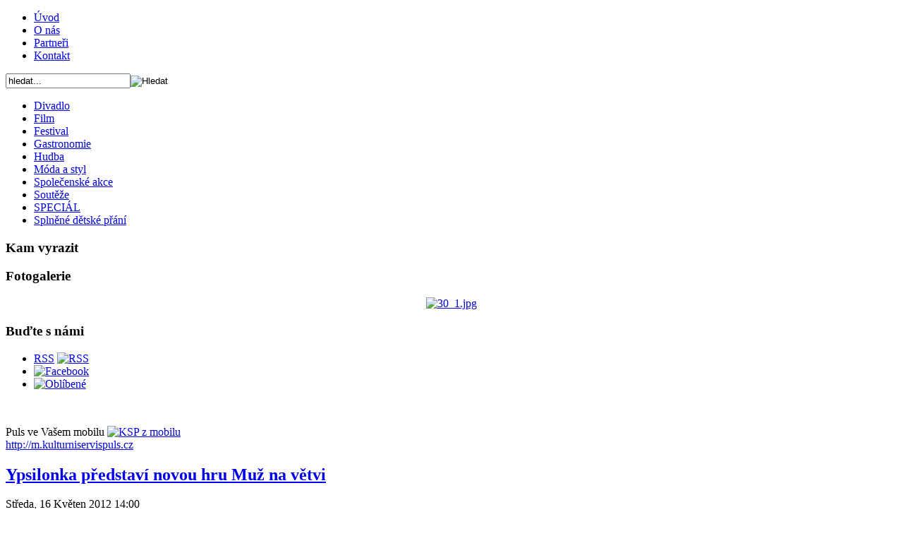

--- FILE ---
content_type: text/html; charset=utf-8
request_url: http://kulturniservispuls.cz/divadlo/1332-ypsilonka-predstavi-novou-hru-muz-na-vetvi
body_size: 6860
content:
<!DOCTYPE html PUBLIC "-//W3C//DTD XHTML 1.0 Transitional//EN" "http://www.w3.org/TR/xhtml1/DTD/xhtml1-transitional.dtd">
<html xmlns="http://www.w3.org/1999/xhtml" xml:lang="cs-cz" lang="cs-cz" >
    <head>
          <base href="http://kulturniservispuls.cz/divadlo/1332-ypsilonka-predstavi-novou-hru-muz-na-vetvi" />
  <meta http-equiv="content-type" content="text/html; charset=utf-8" />
  <meta name="robots" content="index, follow" />
  <meta name="keywords" content="Kulturní servis Puls, kultura, kulturní tipy, kulturní přehled, divadlo, Muž na větvi, Studio Ypsilon, Ypsilonka, Oldřich Navrátil, Petr Vršek, Jana Synková, Jakub Slach, Petr Vacek, Renata Rychlá, Barbora Vyskočilová, Pavel Nový" />
  <meta name="title" content="Ypsilonka představí novou hru Muž na větvi" />
  <meta name="author" content="Kristýna Šmejkalová" />
  <meta name="description" content="Kulturní servis Puls - Váš průvodce světem kultury" />
  <meta name="generator" content="Joomla! 1.5 - Open Source Content Management" />
  <title>Ypsilonka představí novou hru Muž na větvi - Kulturní servis Puls</title>
  <link href="/component/jcomments/feed/com_content/1332" rel="alternate" type="application/rss+xml" title="Ypsilonka představí novou hru Muž na větvi" />
  <link href="/templates/kulturniservis/favicon.ico" rel="shortcut icon" type="image/x-icon" />
  <link rel="stylesheet" href="/components/com_jcomments/tpl/default/style.css?v=12" type="text/css" />
  <script type="text/javascript" src="/components/com_jcomments/js/jcomments-v2.1.js?v=7"></script>
  <script type="text/javascript" src="/components/com_jcomments/libraries/joomlatune/ajax.js?v=3"></script>
  <script type="text/javascript" src="/media/system/js/mootools.js"></script>
  <script type="text/javascript" src="/media/system/js/caption.js"></script>
  <script type="text/javascript">
		window.addEvent('domready', function(){ var JTooltips = new Tips($$('.hasTip'), { maxTitleChars: 50, fixed: false}); });
  </script>


        <link rel="stylesheet" href="/templates/kulturniservis/css/template.css" type="text/css" />
  <!--  <style>
      * {filter: url(g.svg#grayscale);
      filter: gray;
      -webkit-filter: grayscale(1);
      }
    </style> -->
    </head>
    <body>
        <div id="leaderboard">
            
        </div>
        <div id="page_bg">
            <div id="page">
                <div id="header">
                    <a id="logo" href="/" title="Kulturní servis puls"></a>
                    <div id="topmenu">		<div class="moduletable">
					<ul class="menu"><li class="item15"><a href="http://kulturniservispuls.cz/"><span>Úvod</span></a></li><li class="item18"><a href="/onas"><span>O nás</span></a></li><li class="item21"><a href="/partneri"><span>Partneři</span></a></li><li class="item20"><a href="/kontakt"><span>Kontakt</span></a></li></ul>		</div>
	</div>
                    <div id="search">		<div class="moduletable">
					<form action="index.php" method="post">
	<div class="search">
		<input name="searchword" id="mod_search_searchword" maxlength="20" alt="Hledat" class="inputbox" type="text" size="20" value="hledat..."  onblur="if(this.value=='') this.value='hledat...';" onfocus="if(this.value=='hledat...') this.value='';" /><input type="image" value="Hledat" class="button" src="/images/M_images/searchButton.gif" onclick="this.form.searchword.focus();"/>	</div>
	<input type="hidden" name="task"   value="search" />
	<input type="hidden" name="option" value="com_search" />
	<input type="hidden" name="Itemid" value="4" />
</form>		</div>
	</div>
                </div>

                <div id="bodybg">
                    <div id="leftcolumn">
                        		<div class="moduletable_menu">
                    <div class="modulebody">
						<ul class="menu"><li id="current" class="active item4"><a href="/divadlo"><span>Divadlo</span></a></li><li class="item5"><a href="/film"><span>Film</span></a></li><li class="item3"><a href="/festival"><span>Festival</span></a></li><li class="item28"><a href="/gastronomie"><span>Gastronomie</span></a></li><li class="item27"><a href="/hudba"><span>Hudba</span></a></li><li class="item6"><a href="/moda-a-styl"><span>Móda a styl</span></a></li><li class="item10"><a href="/spolecenske-akce"><span>Společenské akce</span></a></li><li class="item8"><a href="http://kulturniservispuls.cz/souteze"><span>Soutěže</span></a></li><li class="item9"><a href="/special"><span>SPECIÁL</span></a></li><li class="item26"><a href="/splnene-detske-prani"><span>Splněné dětské přání</span></a></li></ul>                    </div>
                    <div class="modulebottom"></div>
		</div>
                
			<div class="moduletable">
                    <div class="modulebody">
							<h3>Kam vyrazit</h3>
						<ul class="latestnews">
</ul>                    </div>
                    <div class="modulebottom"></div>
		</div>
                
			<div class="moduletable">
                    <div class="modulebody">
							<h3>Fotogalerie</h3>
						<div align="center">

<a href="/divadlo/17" target="_self">
	<img src="/images/stories/foto-random/30_1.jpg" alt="30_1.jpg" width="130" height="86" />
</a>
</div>                    </div>
                    <div class="modulebottom"></div>
		</div>
                
			<div class="moduletable">
                    <div class="modulebody">
							<h3>Buďte s námi</h3>
						<div id="block-society" class="block-dim">
<ul>
<li><a href="http://kulturniservispuls.cz/index.php?format=feed&amp;type=rss" title="RSS"><span>RSS</span></a> <a href="http://kulturniservispuls.cz/index.php?format=feed&amp;type=rss" title="RSS"><img src="/images/feed.png" border="0" alt="RSS" /></a></li>
<li> <a href="https://www.facebook.com/KulturniServisPuls" title="Staňte se našimi přáteli na Facebooku"><img src="/images/facebook.png" border="0" alt="Facebook" /></a></li>
<li> <a href="javascript:if(document.all)window.external.AddFavorite(location.href,document.title); else if(window.sidebar)window.sidebar.addPanel (document.title,location.href,'');" title="Přidat Kulturní servis Puls do oblíbených"><img src="/images/favorite.png" border="0" alt="Oblíbené" /></a></li>
</ul>
<br />
<p style="clear:both;">Puls ve Vašem mobilu <a href="http://m.kulturniservispuls.cz" title="Sledujte denně Kulturní servis Puls i ze svého mobilu - kdykoliv a kdekoliv"><img src="/images/mobil.png" border="0" alt="KSP z mobilu" /></a> <br /> <a class="mobil" href="http://m.kulturniservispuls.cz">http://<span>m</span>.kulturniservispuls.cz</a></p>
</div>                    </div>
                    <div class="modulebottom"></div>
		</div>
                
	
                    </div>
                    <div id="content">
                        		<div class="moduletable">
					<div class="advs bannergroup">


</div>		</div>
			<div class="moduletable">
					<div class="advs bannergroup">


</div>		</div>
			<div class="moduletable">
					<!-- Kontextová reklama Sklik -->
<div id="sklikReklama_17165"></div>
<script type="text/javascript">
    var sklikData = { elm: "sklikReklama_17165", zoneId: 17165, w: 468, h: 60 };
</script>
<script type="text/javascript" src="http://c.imedia.cz/js/script.js"></script>		</div>
	
                        
<h2 class="contentheading">
		<a href="/divadlo/1332-ypsilonka-predstavi-novou-hru-muz-na-vetvi" class="contentpagetitle">
		Ypsilonka představí novou hru Muž na větvi	</a>
	</h2>


<div class="article-tools-article">


	
    <div class="article-meta">
			<span class="createdate">
			Středa, 16 Květen 2012 14:00		</span>
	
	
		</div>

	</div>


<div class="article-content">
<div class="introtext"><p style="text-align: justify;"><img src="/images/stories/puls-new/2012/05/divadlo-a-muzikal/ypsilonka_1.jpg" border="0" alt="Studio Ypsilon" style="float: left;" />Nová inscenace Studia Ypsilon nazvaná Muž na větvi slibuje úplně jinou Ypsilonku. Na návštěvníky tohoto představení čeká mnoho zábavy, přineslo totiž heslo: Život jako kabaret. Současně také nabízí návod, jak se jinak dívat na minulost a tím lépe chápat přítomnost.</p>
</div>
<p style="text-align: justify;"><br />Hra „Muž na větvi" několikrát prošla velkými změnami svého názvu. Je typickou ukázkou, jak těžké je vybrat jméno pro podobnou inscenaci. Nejprve se měla jmenovat „Slavnost na horách" či „Prvobytně pospolné místo v Čechách", později se zrodilo i mnoho dalších variant, například „Můj tajný deník" nebo „Můj poněkud kuriózní deník". Našel se i nejpikantnější název „Budoucnost je v sexu", ale ani tento nakonec neprošel. Zvítězil „Muž na větvi" jako připodobnění hlavní postavy na samotě v horách. <br /><br /><img src="/images/stories/puls-new/2012/05/divadlo-a-muzikal/ypsilonka_2.jpg" border="0" alt="Studio Ypsilon" style="float: right;" />Předlohou pro tuto inscenaci je knížka Život v závorce aneb Prvobytně pospolná místa v Čechách. Hra bude o 80. narozeninách paní Anny Drahoňovské, Slovenky, která se hned po 2. světové válce provdala v pohraničí v Jizerských horách právě za kameníka a lesního dělníka Karla Drahoňovského. Oba s více dětmi žili na samotě v domě po Němcích, kde se brzy začala scházet skupina prostých i intelektuálních lidí s daným měřítkem slušnosti.<br /><br />Novinka Ypsilonky se pyšní hvězdným obsazením se speciálním hostem Oldřichem Navrátilem. Dále můžete vidět např. Petra Vrška, Janu Synkovou, Jakuba Slacha, Petra Vacka, Renatu Rychlou, Barboru Vyskočilovou, Pavla Nového a další.<br /><br />Premiéra tohoto díla je plánována na 18. a 20. května, nejbližší reprízy se uskuteční 24. a 27. května, 5. a 22. června.</p>
<p style="text-align: justify;"> </p>
<p style="text-align: justify;"><br /><br />Text: Kristýna Jirásková<br />Foto: Studio Ypsilon<br /><br /><br /> <script src="http://connect.facebook.net/cs_CZ/all.js#xfbml=1"></script><fb:like href="http://kulturniservispuls.cz/divadlo/1332-ypsilonka-predstavi-novou-hru-muz-na-vetvi" layout="standard" show_faces="false" width="450" action="like" colorscheme="light"></fb:like><br /><br /><br />
 
<p class="relateditems"><span>SOUVISEJÍCÍ ČLÁNKY</span>:</p>
	<ul id="relItems">
			<li>
							<a href="/hudba/1245-akusticke-koncerty-anety-langerove-jsou-plne-zivota" class="fj_relatedplus">
		 	Akustické koncerty Anety Langerové jsou plné života			</a>
		
			

			

				</li>
			<li>
							<a href="/souteze/1015-bleskova-soutez-o-vstupenky-do-ypsilonky" class="fj_relatedplus">
		 	Blesková soutěž o vstupenky do Ypsilonky			</a>
		
			

			

				</li>
			<li>
							<a href="/divadlo/447-hra-z-jejiho-zivota-znovu-na-scene-ypsilonky" class="fj_relatedplus">
		 	Hra Z jejího života znovu na scéně Ypsilonky			</a>
		
			

			

				</li>
			<li>
							<a href="/festival/1246-jaksi-taksi-i-five-oclock-tea-budou-na-votviraku-s-novou-deskou" class="fj_relatedplus">
		 	Jaksi Taksi i Five O’clock Tea na Votvíráku s novým albem			</a>
		
			

			

				</li>
			<li>
							<a href="/divadlo/457-vratka-prkna-nemilosrdna-pravda-o-hercich-a-lidech" class="fj_relatedplus">
		 	VRATKÁ PRKNA: Nemilosrdná pravda o hercích a lidech			</a>
		
			

			

				</li>
	</ul>
</p></div>


<span class="article_separator">&nbsp;</span>
<script type="text/javascript">
<!--
var jcomments=new JComments(1332, 'com_content','/index.php?option=com_jcomments&amp;tmpl=component');
jcomments.setList('comments-list');
//-->
</script>
<div id="jc">
<div id="comments"></div>
<a id="addcomments" href="#addcomments"></a>
<p class="message"><p>Pro přidání komentáře je nutné se <a href="/component/user/login">přihlásit</a> pod svým uživatelským účtem. <br />  Pokud ještě účet nemáte, můžete se snadno zaregistrovat <a href="/component/user/register">zde</a>.</p></p>
<div id="comments-footer" align="center"></div>
</div>
                    </div>
                    <div id="rightcolumn">
                        <div class="wrapper5">
                            		<div class="moduletablelogin">
                    <div class="modulebody">
							<h3>Přihlášení</h3>
						<form action="index.php" method="post" name="form-login" id="form-login" >
		<fieldset class="input">
	<p id="form-login-username">
		<label for="username">
			Uživatelské jméno<br />
			<input name="username" id="username" type="text" class="inputbox" alt="username" size="18" />
		</label>
	</p>
	<p id="form-login-password">
		<label for="passwd">
			Heslo<br />
			<input type="password" name="passwd" id="passwd" class="inputbox" size="18" alt="password" />
		</label>
	</p>
		<p id="form-login-remember">
		<label for="remember">
			Pamatuj si mne			<input type="checkbox" name="remember" id="remember" value="yes" alt="Remember Me" />
		</label>
	</p>
		<div class="centerbutton">
	<input type="submit" name="Submit" class="button" value="Přihlásit se" />
	</div>
	</fieldset>
	<ul>
		<li>
			<a href="/component/user/reset">
			Zapomenuté heslo?			</a>
		</li>
		<li>
			<a href="/component/user/remind">
			Zapomenuté uživatelské jméno?			</a>
		</li>
			</ul>
	
	<input type="hidden" name="option" value="com_user" />
	<input type="hidden" name="task" value="login" />
	<input type="hidden" name="return" value="L2RpdmFkbG8vMTMzMi15cHNpbG9ua2EtcHJlZHN0YXZpLW5vdm91LWhydS1tdXotbmEtdmV0dmk=" />
	<input type="hidden" name="1b64ac8879cf26db22ce51a06929cd6d" value="1" /></form>
                    </div>
                    <div class="modulebottom"></div>
		</div>
                
			<div class="moduletableanketa">
                    <div class="modulebody">
							<h3>Anketa</h3>
						<form action="index.php" method="post" name="form2">

<table width="95%" border="0" cellspacing="0" cellpadding="1" align="center" class="pollanketa">
<thead>
	<tr>
		<td style="font-weight: bold;">
			Jak nejraději trávíte letní večery?		</td>
	</tr>
</thead>
	<tr>
		<td align="center">
			<table class="pollstableborderanketa" cellspacing="0" cellpadding="0" border="0">
							<tr>
					<td class="sectiontableentry2anketa" valign="top">
						<input type="radio" name="voteid" id="voteid637" value="637" alt="637" />
					</td>
					<td class="sectiontableentry2anketa" valign="top">
						<label for="voteid637">
							V letním kině.						</label>
					</td>
				</tr>
											<tr>
					<td class="sectiontableentry1anketa" valign="top">
						<input type="radio" name="voteid" id="voteid638" value="638" alt="638" />
					</td>
					<td class="sectiontableentry1anketa" valign="top">
						<label for="voteid638">
							V klasickém kině.						</label>
					</td>
				</tr>
											<tr>
					<td class="sectiontableentry2anketa" valign="top">
						<input type="radio" name="voteid" id="voteid639" value="639" alt="639" />
					</td>
					<td class="sectiontableentry2anketa" valign="top">
						<label for="voteid639">
							V letním divadle.						</label>
					</td>
				</tr>
											<tr>
					<td class="sectiontableentry1anketa" valign="top">
						<input type="radio" name="voteid" id="voteid640" value="640" alt="640" />
					</td>
					<td class="sectiontableentry1anketa" valign="top">
						<label for="voteid640">
							V klasickém divadle.						</label>
					</td>
				</tr>
											<tr>
					<td class="sectiontableentry2anketa" valign="top">
						<input type="radio" name="voteid" id="voteid641" value="641" alt="641" />
					</td>
					<td class="sectiontableentry2anketa" valign="top">
						<label for="voteid641">
							Na festivalu.						</label>
					</td>
				</tr>
											<tr>
					<td class="sectiontableentry1anketa" valign="top">
						<input type="radio" name="voteid" id="voteid642" value="642" alt="642" />
					</td>
					<td class="sectiontableentry1anketa" valign="top">
						<label for="voteid642">
							Na koncertě.						</label>
					</td>
				</tr>
											<tr>
					<td class="sectiontableentry2anketa" valign="top">
						<input type="radio" name="voteid" id="voteid643" value="643" alt="643" />
					</td>
					<td class="sectiontableentry2anketa" valign="top">
						<label for="voteid643">
							Na letní zahrádce.						</label>
					</td>
				</tr>
											<tr>
					<td class="sectiontableentry1anketa" valign="top">
						<input type="radio" name="voteid" id="voteid644" value="644" alt="644" />
					</td>
					<td class="sectiontableentry1anketa" valign="top">
						<label for="voteid644">
							Kdekoli u vody.						</label>
					</td>
				</tr>
											<tr>
					<td class="sectiontableentry2anketa" valign="top">
						<input type="radio" name="voteid" id="voteid645" value="645" alt="645" />
					</td>
					<td class="sectiontableentry2anketa" valign="top">
						<label for="voteid645">
							Na diskotéce.						</label>
					</td>
				</tr>
											<tr>
					<td class="sectiontableentry1anketa" valign="top">
						<input type="radio" name="voteid" id="voteid646" value="646" alt="646" />
					</td>
					<td class="sectiontableentry1anketa" valign="top">
						<label for="voteid646">
							V přírodě.						</label>
					</td>
				</tr>
											<tr>
					<td class="sectiontableentry2anketa" valign="top">
						<input type="radio" name="voteid" id="voteid647" value="647" alt="647" />
					</td>
					<td class="sectiontableentry2anketa" valign="top">
						<label for="voteid647">
							Na chalupě.						</label>
					</td>
				</tr>
											<tr>
					<td class="sectiontableentry1anketa" valign="top">
						<input type="radio" name="voteid" id="voteid648" value="648" alt="648" />
					</td>
					<td class="sectiontableentry1anketa" valign="top">
						<label for="voteid648">
							Jiná varianta.						</label>
					</td>
				</tr>
										</table>
		</td>
	</tr>
	<tr>
		<td>
			<div class="centerbutton">
				<input type="submit" name="task_button" class="button" value="Hlasovat" />
			</div>
				<p>
				<a title="Výsledky" href="/component/poll/54-jak-nejradji-travite-letni-veery">
				   Výsledky				</a>
				</p>			
		</td>
	</tr>
</table>

	<input type="hidden" name="option" value="com_poll" />
	<input type="hidden" name="task" value="vote" />
	<input type="hidden" name="id" value="54" />
	<input type="hidden" name="1b64ac8879cf26db22ce51a06929cd6d" value="1" /></form>                    </div>
                    <div class="modulebottom"></div>
		</div>
                
			<div class="moduletable">
                    <div class="modulebody">
							<h3>Doporučujeme</h3>
						<p style="text-align: center;"><a href="/splnene-detske-prani/1638-vykouzlete-usmev-na-tvari-nemocnym-detem" target="_blank" style="font-size: 12.1599998474121px; line-height: 1.3em;"><img src="/images/stories/puls-new/doporucujeme/2012/splnene prani.jpg" border="0" alt="Splněné přání" /></a></p>                    </div>
                    <div class="modulebottom"></div>
		</div>
                
	
                        </div>
                    </div>
                    <div class="clear"></div>
                    <div id="leaderboard_footer">
                        		<div class="moduletable">
					<div class="advs bannergroup">

<div align="center" class="banneritem"><a href="/component/banners/click/15" target="_blank"><img src="http://kulturniservispuls.cz/images/banners/PULS.jpg" alt="Banner" /></a>	</div>

</div>		</div>
	
                    </div>
                </div>
                 <div id="skycraper">
                    
                </div>                
            </div>
            <div id="footer">
                <div id="footerbg">
                    <p id="copyright">
						Kulturní servis Puls &copy; Všechna práva vyhrazena<br /><span style="font-size:x-small">Publikování nebo další šíření obsahu serveru Kulturní servis Puls je bez písemného souhlasu redakce zakázáno.</span>
						
					</p>
                    <p id="authors">Designed by: <a href="http://www.tomashaskovec.cz/" target="_blank">Tomáš Haškovec</a>, Created by: <a href="http://www.innetic.cz/" target="_blank">Innetic, s.r.o.</a>
					<br />Zajímá vás <a href="/www.vertebratus.cz" class="blank">ekologie</a>? Sledujte Vertebratus.
					</p>
                    
                </div>
            </div>
        </div>

        <!-- analytics -->
        <script type="text/javascript">
            var gaJsHost = (("https:" == document.location.protocol) ? "https://ssl." : "http://www.");
            document.write(unescape("%3Cscript src='" + gaJsHost + "google-analytics.com/ga.js' type='text/javascript'%3E%3C/script%3E"));
        </script>
        <script type="text/javascript">
            try {
                var pageTracker = _gat._getTracker("UA-21384780-2");
                pageTracker._trackPageview();
            } catch(err) {}
        </script>
        
<script type="text/javascript">

  var _gaq = _gaq || [];
  _gaq.push(['_setAccount', 'UA-30301001-1']);
  _gaq.push(['_setDomainName', 'kulturniservispuls.cz']);
  _gaq.push(['_trackPageview']);

  (function() {
    var ga = document.createElement('script'); ga.type = 'text/javascript'; ga.async = true;
    ga.src = ('https:' == document.location.protocol ? 'https://ssl' : 'http://www') + '.google-analytics.com/ga.js';
    var s = document.getElementsByTagName('script')[0]; s.parentNode.insertBefore(ga, s);
  })();

</script>
    </body>
</html>